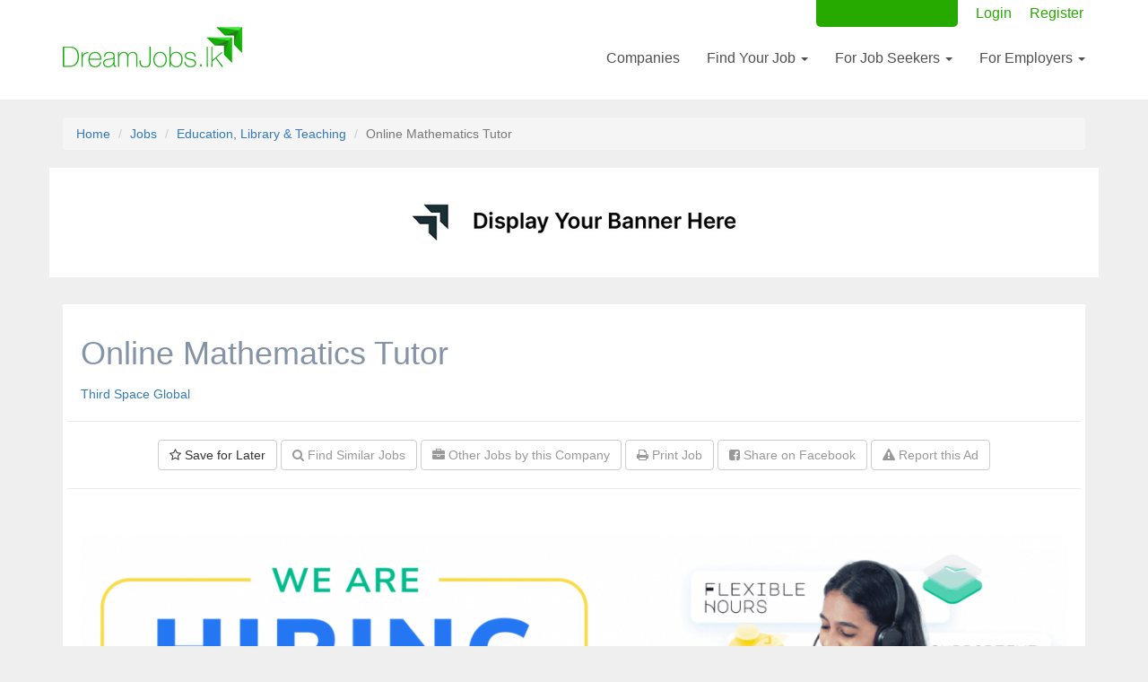

--- FILE ---
content_type: text/html; charset=UTF-8
request_url: https://www.dreamjobs.lk/jobs/online-mathematics-tutor
body_size: 5409
content:
<!DOCTYPE html>
<html lang="en">
  <head>
    <meta charset="utf-8">
    <meta http-equiv="X-UA-Compatible" content="IE=edge">
    <meta name="viewport" content="width=device-width, initial-scale=1">
    <title>Online Mathematics Tutor</title>
    <meta name="description" content="The easiest way to search for your dream job in Sri Lanka.">


    <link rel="stylesheet" href="/bower_components/bootstrap/dist/css/bootstrap.min.css" />
    <link rel="stylesheet" href="/bower_components/nprogress/nprogress.css">
    

    <link rel="stylesheet" href="/build/css/dist/public-96f458ffca.css">
    <link rel="stylesheet" href="/css/herobanner.css" >

    
    <link rel="stylesheet" href="/css/font-awesome/css/font-awesome.min.css">
    <link rel="stylesheet" href="/css/datepicker3.css">
    <link rel="stylesheet" href="//cdnjs.cloudflare.com/ajax/libs/animate.css/3.5.1/animate.min.css" />

    
    
    

        <script>
        (function(i,s,o,g,r,a,m){i['GoogleAnalyticsObject']=r;i[r]=i[r]||function(){
            (i[r].q=i[r].q||[]).push(arguments)},i[r].l=1*new Date();a=s.createElement(o),
                m=s.getElementsByTagName(o)[0];a.async=1;a.src=g;m.parentNode.insertBefore(a,m)
        })(window,document,'script','//www.google-analytics.com/analytics.js','ga');

        ga('create', 'UA-56621370-1', 'auto');
        ga('require', 'displayfeatures');
        ga('send', 'pageview');

    </script>

    
        

        
            
            
            
        
    

    <!-- Facebook Pixel Code -->
    <script>
        !function(f,b,e,v,n,t,s){if(f.fbq)return;n=f.fbq=function(){n.callMethod?
                n.callMethod.apply(n,arguments):n.queue.push(arguments)};if(!f._fbq)f._fbq=n;
            n.push=n;n.loaded=!0;n.version='2.0';n.queue=[];t=b.createElement(e);t.async=!0;
            t.src=v;s=b.getElementsByTagName(e)[0];s.parentNode.insertBefore(t,s)}(window,
                document,'script','https://connect.facebook.net/en_US/fbevents.js');
        fbq('init', '201628063524388');
        fbq('track', 'PageView');
    </script>
    <noscript><img height="1" width="1" style="display:none"
                   src="https://www.facebook.com/tr?id=201628063524388&ev=PageView&noscript=1"
        /></noscript>
    <!-- DO NOT MODIFY -->
    <!-- End Facebook Pixel Code -->

    <link rel="shortcut icon" href="https://www.dreamjobs.lk/favicon.ico" type="image/x-icon" />

    
    <script async src="https://pagead2.googlesyndication.com/pagead/js/adsbygoogle.js?client=ca-pub-6416041431983853"
     crossorigin="anonymous"></script>
</head>
<body>
    <div id="master">
                    <!-- Fixed navbar -->
<!-- Docs master nav -->
<header class="navbar navbar-static-top bs-docs-nav site-header" id="top" role="banner">

  <div class="container">
    <div class="navbar-header">
      <button class="navbar-toggle" type="button" data-toggle="collapse" data-target=".bs-navbar-collapse">
        <span class="sr-only">Toggle navigation</span>
        <span class="icon-bar"></span>
        <span class="icon-bar"></span>
        <span class="icon-bar"></span>
      </button>
      <a href="/" class="navbar-brand">
        <img src="/images/assets/logo.png" alt=""/>
      </a>
    </div>

    <nav class="collapse navbar-collapse navbar-mini bs-navbar-collapse" role="navigation">
        <ul class="nav navbar-nav nav-mini navbar-right">
            
                            <li class="nav-highlight"><a href="/users/employer-signup" class="text-right">Post Your Ad Now </a></li>
                                        <li><a href="/users/login">Login</a></li>
                <li><a href="/users/register">Register</a></li>
                    </ul>
    </nav>

    <nav class="collapse navbar-collapse bs-navbar-collapse" role="navigation">
      <ul class="nav navbar-nav navbar-right main-nav-bar">
        
        
        
        <li><a href="/employers">Companies</a></li>
        <li class="dropdown">
          <a href="/jobs" class="dropdown-toggle js-dropdown-hover" data-toggle="dropdown" data-delay="0" data-close-others="false">
              Find Your Job <b class="caret"></b>
          </a>
          <ul class="dropdown-menu">
              <li><a tabindex="-1" href="/jobs">Browse All Jobs</a></li>
              <li><a tabindex="-1" href="/topjobs">Top Jobs</a></li>
              <li><a tabindex="-1" href="/foreign-jobs">Foreign Jobs</a></li>
              <li><a tabindex="-1" href="/entry-level">Entry Level Jobs</a></li>
          </ul>
        </li>

                  <li class="dropdown">
              <a href="#" class="dropdown-toggle js-dropdown-hover" data-toggle="dropdown" data-delay="0" data-close-others="false">
                  For Job Seekers <b class="caret"></b>
              </a>
              <ul class="dropdown-menu">
                  <li><a tabindex="-1" href="/users/create">Register</a></li>
                  <li><a tabindex="-1" href="/users/login">Login</a></li>
              </ul>
          </li>
          <li class="dropdown">
              <a href="#" class="dropdown-toggle js-dropdown-hover" data-toggle="dropdown" data-delay="0" data-close-others="false">
                  For Employers <b class="caret"></b>
              </a>
              <ul class="dropdown-menu">
                  <li><a tabindex="-1" href="/post-a-job">Post a Job</a></li>
                  <li class="divider"></li>
                  <li><a tabindex="-1" href="/users/employer-signup">Register</a></li>
                  <li><a tabindex="-1" href="/users/login">Login</a></li>
                  <li><a tabindex="-1" href="/testimonials">Testimonials</a></li>
              </ul>
          </li>
        
      </ul>
    </nav>
  </div>
</header>        
        <div id="master-content" class="animated fadeIn">
            
            	<div id="job-page">
		<div class="container">

			<ol class="breadcrumb">
			  <li><a href="/">Home</a></li>
			  <li><a href="/jobs">Jobs</a></li>
			  <li><a href="/industry/education-library-teaching">Education, Library &amp; Teaching</a></li>
			  <li class="active">Online Mathematics Tutor</li>
			</ol>

			
			<!-- Ad Slider -->
			<div id="myCarousel" class="row carousel slide" data-ride="carousel" data-interval="8000">
                        <!-- Indicators -->
                        <div class="carousel-inner" role="listbox">
                            <div class="item active">
                            <a href="/contact-us"><img src="/images/assets/sampletop.jpg" class=""  alt="Top Banner" width="100%" /></a>
                            </div>
                        </div>
                    </div>
                <!-- Ad End Slider -->

			<div class="page-contents">
				<div class="position-summary row">
					<div class="details col-md-8">
						<h1>Online Mathematics Tutor</h1>
													<div class="meta">
								<div class="employer"><a href="/employers/third-space-global">Third Space Global</a></div>
							</div>
											</div>
					<div class="actions text-center col-md-4">
						
						
											</div>
					<br class="clear" />
					
					<div class="secondary-actions">
			<form action="https://www.dreamjobs.lk/jobs/31670/shortlist" method="POST" class="form">
			<input type="hidden" name="_token" value="CbiQvMwsTqHzs5M81HsWIMrqzvpHVeMypu1HMGLX">
			<button type="submit" class="btn btn-default"><em class="fa fa-star-o"></em> Save for Later</button>
		</form>
	
	<a href="/search?q=online mathematics tutor" class="btn btn-default" rel="nofollow"><em class="fa fa-search"></em> Find Similar Jobs</a>

	

	<a href="/employers/third-space-global" class="btn btn-default"><em class="fa fa-briefcase"></em> Other Jobs by this Company</a>

	<a href="/jobs/online-mathematics-tutor/print" target="_blank" class="btn btn-default" rel="nofollow"><em class="fa fa-print"></em> Print Job</a>

	<a href="http://www.facebook.com/sharer/sharer.php?u=https%3A%2F%2Fwww.dreamjobs.lk%2Fjobs%2Fonline-mathematics-tutor" target="_blank" rel="nofollow" class="btn btn-default"><em class="fa fa-facebook-square"></em> Share on Facebook</a>

	<a href="/contact-us/report?jobId=31670" class="btn btn-default" rel="nofollow"><em class="fa fa-exclamation-triangle"></em> Report this Ad</a>
</div>
				</div>
				
									<div class="job-content" id="job-content">
													<div class="job-image">
								<img src="https://assets.dreamjobs.lk/images/content/202404/os8CIH4XzUzvZ64.png" alt="" />
								<br /><br />
								<div class="job-summary">
									<h3><strong>APPLY NOW</strong> to embark on a rewarding tutoring journey with us. Click on the link <strong><a class="ql-link" href="https://tinyurl.com/tsgdj" rel="noopener noreferrer" target="_blank">https://www.thirdspaceglobal.com/registration</a></strong> and get registered today!<!--EndFragment--><br/><br/>    </h3>
								</div>
							</div>
												<div class="job-description">
							<div class="ql-block"><strong>Who are we?</strong></div><div class="ql-block"><span class="ql-comment ql-comment_active ql-comment_overlap">We are Third Space Global, we are the sole providers of tutors to one of the </span><span class="ql-comment ql-comment_active ql-comment_overlap">largest online Maths tutoring companies in the UK, Third Space Learning</span><span class="ql-comment ql-comment_active ql-comment_overlap">. We focus on facilitating passionate educators (like you!) to </span><strong><span class="ql-comment ql-comment_active ql-comment_overlap">#TeachT</span>heWorld</strong>. </div><p><br/></p><div class="ql-block"></div><div class="ql-block"><strong>What do we do?</strong></div><div class="ql-block">We provide a platform that empowers individuals to unlock their full potential by connecting dedicated tutors from Sri Lanka with underprivileged primary students in the UK for personalized one-on-one Mathematics interventions.</div>            
						</div>
						
							
                            
                        

						<div class="job-description">
							Online Maths tutoring&lt;br /&gt;
Personalized one-on-one interventions&lt;br /&gt;
STEM graduates&lt;br /&gt;
Flexible teaching hours&lt;br /&gt;
Competitive compensation&lt;br /&gt;
Professional development for tutors&lt;br /&gt;
Supportive community for educators&lt;br /&gt;
Empathetic teaching approach&lt;br /&gt;
Tech-equipped tutoring platform&lt;br /&gt;
Accredited Global Tutoring Programme&lt;br /&gt;
Remote teaching opportunities&lt;br /&gt;
Maths education for underprivileged students&lt;br /&gt;
Diverse network of tutors&lt;br /&gt;
Performance incentives for tutors&lt;br /&gt;
Continuous learning environment&lt;br /&gt;
Remote teaching jobs&lt;br /&gt;
English fluency requirement
						</div>

					</div>
					
					<div class="secondary-actions">
			<form action="https://www.dreamjobs.lk/jobs/31670/shortlist" method="POST" class="form">
			<input type="hidden" name="_token" value="CbiQvMwsTqHzs5M81HsWIMrqzvpHVeMypu1HMGLX">
			<button type="submit" class="btn btn-default"><em class="fa fa-star-o"></em> Save for Later</button>
		</form>
	
	<a href="/search?q=online mathematics tutor" class="btn btn-default" rel="nofollow"><em class="fa fa-search"></em> Find Similar Jobs</a>

	

	<a href="/employers/third-space-global" class="btn btn-default"><em class="fa fa-briefcase"></em> Other Jobs by this Company</a>

	<a href="/jobs/online-mathematics-tutor/print" target="_blank" class="btn btn-default" rel="nofollow"><em class="fa fa-print"></em> Print Job</a>

	<a href="http://www.facebook.com/sharer/sharer.php?u=https%3A%2F%2Fwww.dreamjobs.lk%2Fjobs%2Fonline-mathematics-tutor" target="_blank" rel="nofollow" class="btn btn-default"><em class="fa fa-facebook-square"></em> Share on Facebook</a>

	<a href="/contact-us/report?jobId=31670" class="btn btn-default" rel="nofollow"><em class="fa fa-exclamation-triangle"></em> Report this Ad</a>
</div>
					<div class="actions text-center col-md-12">
						
						

					</div>
					<br class="clear" />
							</div>
		</div>
	</div>



            
                    </div>

                    <footer>
	<div id="footer">
		<div class="container">
			<div class="row">

				<div class="col-md-3">
					<div class="headline">About</div>
					<ul>
						<li><a href="/about">About Us</a></li>
						<li><a href="/contact-us">Contact Us</a></li>
						<li><a href="/privacy-policy">Privacy Policy</a></li>
						<li><a href="/terms-of-service">Terms of Service</a></li>
						<li><a href="/contact-us">Media</a></li>
						<li><a href="/sitemap.html">Sitemap</a></li>
						<li><a href="https://news.dreamjobs.lk" target="_blank">DreamJobs.lk News</a></li>
						
					</ul>
				</div>

				<div class="col-md-3">
					<div class="headline">For Job Seekers</div>
					<ul>
						<li><a href="/jobs">All Jobs</a></li>
						<li><a href="/search">Search for Jobs</a></li>
						<li><a href="/closing-soon">Applications Closing Soon</a></li>
					</ul>

					<div class="headline">For Employers</div>
					<ul>
						<li><a href="/applicant-tracking-software">Free Applicant Tracking Software</a></li>
						
						<li><a href="/users/create">Employer Login</a></li>
						<li><a href="/post-a-job">Post a Job</a></li>
					</ul>
				</div>

				<div class="col-md-6">
					<div class="row">
						<div class="col-sm-6">
							<div class="headline">Download Free Apps</div>
							<div class="icons">
								<a href="https://itunes.apple.com/lk/app/dreamjobs.lk/id1079306779?mt=8" target="_blank" rel="nofollow" class="btn-appstore">
									<img src="/images/assets/icons/app_store_badge.png" alt="iPhone App Download"/>
								</a>
								
								
								
							</div>
						</div>
						<div class="col-sm-6">
							<div class="headline">Follow Us</div>
							<div class="icons">
								<a href="https://www.facebook.com/DreamJobs.LK/" target="_blank" rel="nofollow" class="btn-social">
									<img src="/images/assets/icons/facebook.png" alt="DreamJobs.lk Facebook Page"/>
								</a>
								<a href="https://twitter.com/dreamjobslk" target="_blank" rel="nofollow" class="btn-social">
									<img src="/images/assets/icons/twitter.png" alt="Twitter Feed"/>
								</a>
								<a href="https://lk.linkedin.com/company/dreamjobs-lk" target="_blank" rel="nofollow" class="btn-social">
									<img src="/images/assets/icons/linkedin.png" alt="LinkedIn"/>
								</a>
								<a href="https://www.instagram.com/dreamjobslk/" target="_blank" rel="nofollow" class="btn-social">
									<img src="/images/assets/icons/instagram.png" alt="Instagram"/>
								</a>
								<a href="https://www.youtube.com/channel/UCDluAEvqwQu2YZndPoNYiuQ/videos" target="_blank" rel="nofollow" class="btn-social">
									<img src="/images/assets/icons/youtube.png" alt="YouTube Channel"/>
								</a>
							</div>
						</div>
					</div>

					<div class="row">
						<div class="col-sm-6">
							<div class="headline">Jobs in Sri Lanka</div>
							<ul>
								<li><a href="/industry/healthcare-nursing-medical">Medical Jobs</a></li>
								<li><a href="/industry/sales-marketing-merchandising">Marketing Jobs</a></li>
								<li><a href="/industry/it-software-engineers-web">Software Engineering Jobs</a></li>
							</ul>
						</div>
						<div class="col-sm-6">
							<div class="headline">Have Questions?</div>
							<ul>
								<li><a href="/contact-us">Contact Us</a></li>
								<li><a href="/contact-us/report">Report an Issue</a></li>
							</ul>
						</div>
					</div>
				</div>
			</div>

			<div class="row">
				<div class="col-sm-12">
					<img src="/images/assets/logo-small-inverted.png" style="max-width: 185px;" />
					<br>
					<span class="text">&copy; 2026</span>
				</div>
			</div>
		</div>
	</div>
</footer>            </div>


    <script src="//ajax.googleapis.com/ajax/libs/jquery/1.11.0/jquery.min.js"></script>
    <script src="/bower_components/bootstrap/dist/js/bootstrap.min.js"></script>
    <script src="/bower_components/bootstrap-hover-dropdown/bootstrap-hover-dropdown.js"></script>
    <script src="/bower_components/nprogress/nprogress.js"></script>
    
    <script src="/js/plugins/jquery.validate.min.js"></script>
    <script src="/js/jquery.cookie.js"></script>
    <script src="/js/purl.js"></script>
    <script src="/js/bootstrap-datepicker.js"></script>
    <script src="//cdnjs.cloudflare.com/ajax/libs/smoothState.js/0.7.2/jquery.smoothState.min.js"></script>
    <script src="/bower_components/moment/moment.js"></script>
    <script src="/bower_components/moment-timezone/builds/moment-timezone-with-data.min.js"></script>
    

    <script src="/build/js/dist/public-60991a4c43.js"></script>

    <script>
    NProgress.configure({showSpinner: false});

    $(document).ready(function() {
        function loadPlugins() {
            $('.date-control').datepicker({
                format: "D, dd M yyyy"
            });

            $('.js-dropdown-hover').dropdownHover();
        }

        loadPlugins();
        jQuery(document).on('page:load', loadPlugins);

        $(function() {
            var smoothState;
            $smOptions = {
                prefetch: false,
                cacheLength: 5,
                blacklist: '.js-no-smoothstate',
                onStart: {
                    duration: 250,
                    render: function ($container) {
                    	// $container.addClass('animated').addClass('fadeOutDown');
                    	$container.addClass('fadeOut');
                    	//smoothState.restartCSSAnimations();
                    	NProgress.start();
                    }
                },
                onReady: {
                    duration: 0,
                    render: function ($container, $newContent) {
                        // Remove your CSS animation reversing class
                         $container.removeClass('fadeOut');
                        // console.log('class added');

                        // Inject the new content
                        smoothState.restartCSSAnimations();
                        $container.html($newContent);
                        NProgress.done();
                    }
                },
                alterRequest: function (request) {
                	if (!request.headers) {
                        request.headers = {};
                    }
                    request.headers['X-PJAX'] = true;
                	return request;
                },
                onAfter: function ($container, $newContent) {
                    jQuery(document).trigger('page:load');
                },
                debug: true
            };
            // TODO: disabled because this fails on form submits -> redirects
            // smoothState = $('#master,#master-content').smoothState($smOptions).data('smoothState');

        });

    });
    </script>

    
    





    
            <script>
// $(document).ready(function() {
// 	$('.js-print').on('click', function(e) {
// 		console.log('triggered');
// 		e.preventDefault();
// 		w = window.open();
// 		w.document.write($('#job-content').html());
// 		// w.print();
// 		// w.close();
// 	})
// });
</script>
    
</body>
</html>


--- FILE ---
content_type: text/html; charset=utf-8
request_url: https://www.google.com/recaptcha/api2/aframe
body_size: 267
content:
<!DOCTYPE HTML><html><head><meta http-equiv="content-type" content="text/html; charset=UTF-8"></head><body><script nonce="OSFmMFjjk-b4rMa1u2Y6sA">/** Anti-fraud and anti-abuse applications only. See google.com/recaptcha */ try{var clients={'sodar':'https://pagead2.googlesyndication.com/pagead/sodar?'};window.addEventListener("message",function(a){try{if(a.source===window.parent){var b=JSON.parse(a.data);var c=clients[b['id']];if(c){var d=document.createElement('img');d.src=c+b['params']+'&rc='+(localStorage.getItem("rc::a")?sessionStorage.getItem("rc::b"):"");window.document.body.appendChild(d);sessionStorage.setItem("rc::e",parseInt(sessionStorage.getItem("rc::e")||0)+1);localStorage.setItem("rc::h",'1769341897591');}}}catch(b){}});window.parent.postMessage("_grecaptcha_ready", "*");}catch(b){}</script></body></html>

--- FILE ---
content_type: text/css
request_url: https://www.dreamjobs.lk/build/css/dist/public-96f458ffca.css
body_size: 5321
content:
.emp-logo-wrapper,.field-preview h4,.field-preview p,.navbar-mini .nav.nav-mini .nav-highlight a,.rotator-wrapper{text-align:center}h1,h2,h3{font-family:Helvetica,sans-serif}#categories-page .category ul,footer ul{list-style:none}.js-rotator{display:inline-block;padding:.2em 0;overflow:hidden;vertical-align:top;position:relative}.js-rotator .js-rotate-placeholder{opacity:1;top:.2em;display:inline-block}.js-rotator .js-rotate-placeholder.is-visible{top:0;opacity:1;-webkit-animation:slide-in .6s;animation:slide-in .6s}.js-rotator .js-rotate-placeholder.is-hidden{opacity:0;-webkit-animation:slide-out .6s;animation:slide-out .6s}.rotator-wrapper{width:100%}.js-rotator .prefix{transition:.6s}.js-rotator .js-rotate-placeholder.absolute-right{position:absolute;right:0;padding:.2em 0}@-webkit-keyframes slide-in{0%{opacity:0;-webkit-transform:translateY(-100%)}60%{opacity:1;-webkit-transform:translateY(20%)}100%{opacity:1;-webkit-transform:translateY(0)}}@keyframes slide-in{0%{opacity:0;-webkit-transform:translateY(-100%);transform:translateY(-100%)}60%{opacity:1;-webkit-transform:translateY(20%);transform:translateY(20%)}100%{opacity:1;-webkit-transform:translateY(0);transform:translateY(0)}}@-webkit-keyframes slide-out{0%{opacity:1;-webkit-transform:translateY(0)}60%{opacity:0;-webkit-transform:translateY(120%)}100%{opacity:0;-webkit-transform:translateY(100%)}}@keyframes slide-out{0%{opacity:1;-webkit-transform:translateY(0);transform:translateY(0)}60%{opacity:0;-webkit-transform:translateY(120%);transform:translateY(120%)}100%{opacity:0;-webkit-transform:translateY(100%);transform:translateY(100%)}}.navbar-mini .nav.nav-mini{margin-right:2px}.navbar-mini .nav.nav-mini>li{margin-left:20px}.navbar-mini .nav.nav-mini>li>a{padding:0}.navbar-mini .nav.nav-mini .nav-highlight{border-radius:5px;padding:5px 10px}.navbar-mini .nav.nav-mini .nav-highlight a:hover{background:0 0}.navbar .navbar-brand{margin-top:35px}.navbar .nav-highlight{background:#FFF7BC;border-radius:5px}.navbar .nav-highlight a{font-weight:700;padding:10px}.site-header{background:#fff;transition:all .3s;padding:5px 0 20px}.site-header a{color:#2ecc71}.site-header li a:hover{background-color:#fff}.btn-wide{min-width:120px}@media (min-width:768px){.navbar-mini.navbar-collapse.collapse{height:35px!important}.navbar-mini .nav.nav-mini .nav-highlight{border-radius:0 0 5px 5px;padding:5px 10px;margin-top:-5px}}.emp-logo-wrapper{width:16.3%}.logo-thumb{max-height:90px;max-width:120px}#hero-container.home-hero{background:#16ac0b;background:linear-gradient(135deg,#16ac0b 0,#00f9c9 100%);filter:progid:DXImageTransform.Microsoft.gradient(startColorstr='#16ac0b', endColorstr='#00f9c9', GradientType=1)}#hero-container.home-hero h1{margin-top:38px}#hero-container.home-hero h3{margin-bottom:30px}.search-explain-label{color:#fff;float:left;margin-top:10px;font-size:15px;font-style:italic;line-height:10px}#nprogress .bar{background:#2ecc71}.btn-outline,.btn-outline:hover{background:0 0}#nprogress .peg{box-shadow:0 0 10px #2ecc71,0 0 5px #2ecc71}#nprogress .spinner-icon{border-top-color:#2ecc71;border-left-color:#2ecc71}.narrow-font,.smooth-font{-webkit-font-smoothing:antialiased}.narrow-font{font-weight:300}.space-bottom{margin-bottom:10px}.space-top{margin-top:10px}.btn-outline.btn-warning{color:#f0ad4e}.btn-outline.active{box-shadow:none;color:#fff}.col.vertical-align{display:inline-block;vertical-align:middle;float:none}[v-cloak]{display:none}ol.list-clean,ul.list-clean{list-style:none;padding:0}.field-preview{box-shadow:1px 2px 7px 3px #eaeaea;border-radius:5px;padding:10px;margin-top:2em;background:#fbfbfb}.field-preview h4{margin-top:0}.form-preview .required-indicator{color:red;font-size:small;font-style:italic}.form-builder .main-page-contents,.form-builder .right-sidebar,.full-height-table-cell{display:table-cell;float:none;height:100%;padding:10px 20px 20px;vertical-align:top}.form-builder{display:table;width:100%;height:100%}.form-builder .field-button{border:2px solid #999;border-radius:5px;margin-bottom:10px;padding:5px;cursor:pointer}.form-preview{border:1px solid #eaeaea;padding:20px;border-radius:5px;box-shadow:0 3px 10px 6px #eaeaea}.form-preview .field-container{position:relative;transition:1s;text-align:left}.form-preview .field-container:hover .field-controls{display:inline-block}.form-preview .field-controls{transition:1s;display:none;position:absolute;top:-2px;right:0}.form-preview .field-controls .btn{font-size:12px;padding:2px 6px}.form-builder .hover-visible{border:1px solid #fff;border-radius:5px;padding:5px;transition:1s;cursor:pointer}.form-builder .hover-visible:hover{border:1px solid #999;background:#eaeaea}.error-field{border:2px solid red}.error-text{color:red;font-weight:700;font-size:1.2em;display:block;text-align:left;font-style:italic}h1,h2{color:#8593a6;font-weight:300;line-height:1.4em}.navbar{margin-bottom:0}.navbar-brand{padding:0 15px}.navbar-brand img{max-width:200px;margin-top:-10px}.navbar-toggle,.navbar-toggle .icon-bar{border:1px solid #eaeaea}.site-header .dropdown-menu li a:hover{background:#eaeaea}body{background:#efefef}.clear{clear:both}.alert-container{margin-top:20px;margin-bottom:20px}.alert-container .alert{margin-bottom:0}p{font-family:"Open Sans",sans-serif;font-size:14px;color:#6b7c93}.copy{margin:20px 0}.internal-copy{margin:50px 0 0}#hero-container{background:#16ac0b;background-size:cover;min-height:300px}#hero-container h1{color:#fff;text-align:center;margin-top:100px;font-size:46px}#hero-container h3{color:#fff;text-align:center;margin-bottom:50px}#search-container{background-size:cover}.full-container{background:rgba(245,245,245,.37);padding:50px 0}.page-container{border-radius:.375em;background:#fff;margin-top:30px;margin-bottom:30px;min-height:500px}.page-container h1{margin-top:15px}.search-container{font-size:25px}.search-container .search-label{color:#fff;width:100%;text-align:right;padding-right:20px;font-size:25px;font-weight:400;margin-top:5px}.search-container .search-field{width:100%;font-size:25px;min-height:2em;line-height:2em}.search-container .search-button{width:100%;font-size:25px}.form-container{max-width:800px;margin:50px auto;border:1px solid #ccc;border-radius:5px;padding:0 40px}.form-control{box-shadow:none;border:1px solid #eaeaea;color:#6b7c93;min-height:52px;font-size:22px}select.form-control{height:50px;font-size:16px}.form-group{margin-top:35px}.form-group label{font-size:18px;color:#8593a6}.form label{color:#8593a6}.input-group-btn>.btn{padding:15px 30px}.form-horizontal .control-label{padding-top:14px}label.error{color:red;font-weight:400}.user-auth-page{padding:50px 0;color:#6b7c93;min-height:500px}.user-auth-page h1{margin-top:15px;border-bottom:1px solid #eaeaea;padding-bottom:10px;font-size:30px;color:#8593a6}.user-auth-page h3{font-size:16px;margin:35px 0 20px}.user-auth-page .internal-container{border:1px solid #eaeaea;background:#fff;border-radius:10px}.user-auth-page .form-group{margin:20px 0}.user-auth-page .form-actions{text-align:center;margin:35px 0}#home-body .action,.pagination-links{text-align:right}.user-auth-page .form-actions a{display:block;margin:10px 0;font-size:17px}.user-auth-page .form-actions .btn{padding:10px 50px;margin-bottom:30px;font-size:1.5em}#home-body{margin-top:50px;margin-bottom:50px}#home-body .job-summary{border-bottom:1px solid #eaeaea;padding:10px 0}#home-body .job-summary:last-child{border-bottom:none}#home-body .job-title{font-size:15px;color:#787878}#home-body .job-title a{text-decoration:underline}#job-page a:hover,.do-not-underline,.do-not-underline:hover,.list-page a:hover,.section-breaker a:hover{text-decoration:none}#home-body .company a{color:#919191}#home-body .btn-details{color:#fff;background-color:#449d44;border-color:#398439}#home-body .time-posted{display:block;font-size:12px;color:#07AF36;margin-right:0}#home-body .job-categories h2{margin:30px 0 20px}#home-body .job-categories .job-category{padding:15px 0}#home-body .employer-logo img{max-width:100px;display:block;border-bottom:1px solid #eaeaea;padding-bottom:20px;margin:0 auto 20px}#home-body .employer-logo:last-child img{border-bottom:none}#home-body .employers-list,#home-body .job-categories,#home-body .job-listings,#home-body .page-copy{background:#fff;border:1px solid #ccc;font-family:'Open Sans',sans-serif;font-size:16px;color:#6b7c93;padding-bottom:20px}#home-body .employers-list h1,#home-body .job-categories h1,#home-body .job-listings h1,#home-body .page-copy h1{margin:20px 0 15px}#home-body .job-categories,#home-body .job-listings,#home-body .page-copy{padding:0 20px 20px;margin-bottom:20px}.breadcrumb{margin-top:20px}.btn-line{border:2px solid #fff;padding:10px 30px}.form-container .fieldset{border:1px solid #eaeaea;padding:20px 30px 0;margin:15px -15px;border-radius:5px}.table-middle tbody>tr>td{vertical-align:middle}#categories-page .category .category-name{display:inline-block;width:85%;font-size:20px}#categories-page .category .job-title{width:80%;display:inline-block}#categories-page .list-item{background:#fff;border:1px solid #efefef;box-sizing:content-box}#category-page table .closing-date,#category-page table .starting-date{min-width:140px}#job-page{padding-bottom:50px}#job-page .job-image{text-align:center}#job-page .job-image img{max-width:100%}#job-page .job-content{margin:50px 0}#job-page .position-summary{border-bottom:1px solid #eaeaea}#job-page .actions{padding-top:20px}#job-page .actions .closing-date{margin-top:10px;color:#999;font-weight:700}#job-page .secondary-actions{width:100%;margin-top:20px;padding:20px 0;text-align:center;border-top:1px solid #eaeaea}#job-page .secondary-actions a{color:#999}#job-page .secondary-actions ul{display:table;padding:20px 15px 5px;width:100%;border-top:1px solid #eaeaea}#job-page .secondary-actions li{display:table-cell;text-align:center}#job-page .secondary-actions li:first-child{text-align:left}#job-page .secondary-actions li:last-child{text-align:right;padding-right:20px}#job-page .secondary-actions .form{display:inline-block}.landing-page{background:#fff}#vacancy-apply-page .alert-container{margin-top:0;padding:20px 15px 0}#vacancy-apply-page .page-contents{border-radius:0;border-color:#E2E2E2;margin-bottom:20px}#vacancy-apply-page .position-summary{text-align:center;background:#449B19;color:#fff;padding:70px 0}#vacancy-apply-page h1{font-family:Roboto,Arial,Helvetica,sans-serif;color:#fff;font-size:70px;font-weight:100}#vacancy-apply-page .employer{font-family:Roboto,Arial,Helvetica,sans-serif;font-size:30px}#vacancy-apply-page .cta{margin-top:40px}#vacancy-apply-page .cta .btn{padding:20px 30px;font-size:25px}#post-job .form-container{background:#fff;padding-bottom:30px}#post-job h1{padding-left:0;margin-top:20px}#employers-page .employers-row .employer{border-right:1px solid #eaeaea}#employers-page .employers-row .employer:last-child{border-right:none}#employers-page .employer{text-align:center;padding:0}#employers-page .employer:hover img{-webkit-transform:scale(1.2);transform:scale(1.2)}#employers-page .employer:hover .employer-name{font-weight:700;background:#fafafa}#employers-page .employer .employer-image{text-align:center;position:relative}#employers-page .employer .employer-image .image-spacer{padding-top:70%}#employers-page .employer .employer-image .image-container{position:absolute;top:0;bottom:0;left:0;right:0;text-align:center;font:0/0 a}#employers-page .employer .employer-image .image-container:before{content:' ';display:inline-block;vertical-align:middle;height:100%}#employers-page .employer .employer-image .image-container img{vertical-align:middle;display:inline-block;transition:.5s}#employers-page .employer .employer-name{min-height:62px;font-size:15px;padding:10px 20px 0;color:#2ecc71;transition:.2s}#employer-page h1{font-size:28px;margin-bottom:5px}#employer-page h2{font-size:16px;color:#8593a6;margin:0 0 20px}#employer-page .header{border-bottom:1px solid #eaeaea;margin-bottom:30px}#employer-page .header .col{min-height:170px}#employer-page .header .meta-wrapper{border-left:1px solid #eaeaea}#employer-page .small-logo{display:table-cell;vertical-align:middle}.small-logo{width:150px}.dtable{display:table}.center-wrapper{display:table-cell;vertical-align:middle}#my-account .page-title{margin-bottom:50px}#my-account .company-actions{margin-top:20px}#my-account .job-actions,#my-account .team-section{margin-top:30px}#my-account .modal-body{padding-bottom:5px}.payment-modal .products{margin:20px 0;font-weight:700;background:#F9F9F9;padding:10px}.payment-modal .modal-footer{border-top:none}.empty-table .empty-contents{margin:50px 0;text-align:center}.table-data .form-inline,.table-data .label{display:inline-block}.table-actions{margin-bottom:10px}.table-actions h3{margin:0}.list-page .category,.list-page h1{margin-bottom:20px}.label-danger{background-color:#FA514C}.list-page{padding-bottom:50px}.list-page h1{padding-left:13px;margin-top:5px}.list-page .meta .employer{color:#8593a6;font-size:17px}.list-page .list-item{font-family:'Open Sans',sans-serif}.list-page .list-item .title{font-size:22px;color:#666}.list-page .list-item .row-logo{margin:20px auto}.list-page .list-item .category-heading{border-bottom:1px solid #efefef;padding:10px 20px}.list-page .list-item .category-heading.blank{border-bottom:none;padding-bottom:20px}.list-page .list-item .category-heading .job-count{float:right;margin-top:8px}.list-page .list-item:last-child{border-bottom:none}.list-page .sub-items{padding:10px 0 20px;margin:0}.list-page .sub-items .time-posted{color:#5CB85C;float:right}.list-page .sub-items li{padding:5px 20px;transition:.5s}.list-page .sub-items li:hover{background:#eaeaea}.full-height-wrapper{display:table;width:100%;margin-bottom:20px}.full-height-wrapper>.row{display:table-row;height:100%}.full-height-wrapper>.row>.col{display:table-cell;float:none;vertical-align:top}.full-height-wrapper>.row>.col>div{height:100%;overflow:auto}.job-group-page .row{transition:.5s;padding:20px 0}.job-group-page .row:hover{background:#fdfdfd}.job-group-page .row .col{min-height:150px}.job-group-page .details{padding-bottom:2.5em}.job-group-page .meta{text-align:center}.job-group-page .title a{color:#2ecc71}.job-group-page .secondary{color:#6b7c93;margin:5px 0 15px}.job-group-page .job-summary{color:#8593a6}.job-group-page .category{position:absolute;bottom:0;margin:0;color:#ddd}.job-group-page .category a{color:#ddd}.job-group-page .closing-date{margin-bottom:14px;display:block;padding:8px 13px;font-size:12px}.job-group-page .salary{color:#6b7c93;margin-bottom:11px}.job-group-page .city{color:#8593a6}.job-group-page .btn.cta{display:block;margin-bottom:11px}.optin-box .optin-section{display:none}.optin-box .optin-description{margin-top:50px;max-width:90%;font-size:1.2em;display:inline-block}.optin-box .optin-description.internal{margin-top:10px}.optin-box .optin-description.col-sm-12{max-width:100%}.optin-box .headline{margin-top:50px;color:#8593a6}.optin-box .user-options .role .btn{width:240px}.optin-box .input-append .btn{line-height:20px;font-size:20px}.optin-box .highlight{font-weight:700;font-size:1.2em}.optin-box .signed-up{margin-top:20px;display:block}.optin-box .actions{text-align:left;max-width:90%;margin:0 auto}.optin-box .form-group{text-align:left}.btn-shaded{color:#ccc}.wizard-container{min-height:250px}.page-contents{background:#fff;margin-top:20px;padding:10px 20px 20px;min-height:500px}.page-contents .list-item{border-bottom:1px solid #eaeaea}.page-contents .subheading{font-size:20px;color:#6b7c93;margin:50px 0 20px}footer{background:#747784;box-shadow:inset rgba(255,255,255,.1) 0 4px 0;padding:50px 0}footer a{color:#adadad;cursor:pointer}footer .headline{color:#fff;font-weight:700}footer .text{color:#ccc;font-size:small}footer .icons{margin:3px 0 15px}footer ul{padding-left:0}footer .small-footer{color:#ccc}footer .small-footer .links a{text-transform:uppercase}.tt-query{box-shadow:inset 0 1px 1px rgba(0,0,0,.075)}.tt-hint{color:#999}.tt-dropdown-menu{width:422px;margin-top:12px;padding:8px 0;background-color:#fff;border:1px solid #ccc;border:1px solid rgba(0,0,0,.2);border-radius:8px;box-shadow:0 5px 10px rgba(0,0,0,.2)}.tt-suggestion{padding:3px 20px;font-size:18px;line-height:24px}.tt-suggestion.tt-cursor{color:#fff;background-color:#0097cf}.tt-suggestion p{margin:0}.gist{font-size:14px}.twitter-typeahead{display:block!important}#custom-templates .empty-message{padding:5px 10px;text-align:center}#rtl-support .tt-dropdown-menu,.div-company-logo{text-align:right}#multiple-datasets .league-name{margin:0 20px 5px;padding:3px 0;border-bottom:1px solid #ccc}#scrollable-dropdown-menu .tt-dropdown-menu{max-height:150px;overflow-y:auto}.item-heading,.item-listings--large-list .item-heading,.section-breaker .heading{font-size:22px;font-weight:700;color:#828084}.item-listings--large-list .item-subheading-company{color:#5CB85C;font-weight:700;margin-bottom:8px}.item-listings--large-list .item-category{box-shadow:5px 6px 5px #bbb}.item-heading-industries{font-size:14px;color:#828084}.item-heading-industries:hover{color:#5CB85C;font-weight:700}.item-description{color:#9c9a9d}.pagination-container{text-align:center}.pagination-container .ais-pagination--item__disabled{visibility:visible}.pagination-container .ais-pagination--item__disabled .ais-pagination--link{color:#f9f9f9;border-color:#f9f9f9}.pagination-container .ais-pagination--item__disabled .ais-pagination--link:hover{background:0 0}.pagination>.active a{background:#5CB85C}.item-listings--large-list{background:#fff}.item-listings--large-list .item-listings-header{border-bottom:1px solid #eee}.item-listings--large-list .item-listings-header .headline{margin:10px 0 6px;font-size:22px;font-weight:600;color:#5CB85C}.item-listings--large-list .item-listing{padding:15px 0;border-bottom:1px solid #eee;transition:.3s}.item-listings--large-list .item-listing:hover{background:#FBFBFB}.item-listings--large-list .item-actions .btn-success,.section-breaker{background:#16ac0b}.item-listings--large-list .item-subheading{color:#828084;font-weight:700}.item-listings--large-list .item-info{line-height:44px}.item-listings--large-list .item-info-1{font-weight:700;color:#5CB85C}.item-listings--large-list .item-info-2{color:#828084}.item-listings--large-list .item-actions{padding-top:10px}.section-breaker{padding:0;color:#fff}.section-breaker .row{display:table;width:100%;margin:0}.section-breaker .row .col{display:table-cell;float:none}.section-breaker .content{padding:20px 15px 25px;color:#fff}.section-breaker .btn-2{background:#138d0a;padding:15px;vertical-align:middle;text-align:center;font-size:18px;color:#fff}.section-breaker .btn-2 .fa{font-size:13px}.section-breaker .heading{color:#fff}.section-breaker .subheading{font-size:16px}.btn-appstore img{max-width:45%}.btn-appstore:first-of-type{margin-right:5px}.content-copy{padding-bottom:15px}.content-copy h1{margin-top:10px}.new-section{margin-top:40px}.employer-logo-mobile{max-width:90px;max-height:70px}.employer-logo-flex{width:20%;-webkit-box-flex:1;flex:1 1;display:-webkit-box;display:flex;-webkit-box-pack:center;justify-content:center;-webkit-box-align:center;align-items:center}.app-badges{margin-top:-50px;background-color:#c5c5c5;font-size:26px;font-weight:700;margin-bottom:10px;padding-left:10%;padding-right:10%;padding-bottom:12px}.industries-desktop,.latest-jobs{background:#fefefe;display:-webkit-box;-webkit-box-orient:vertical;-webkit-box-direction:normal;box-shadow:3px 6px 9px #bbb}.industries-desktop{display:flex;flex-direction:column;margin-right:20px}.latest-jobs{display:flex;flex-direction:column;width:100%}.col-job-details{width:80%;padding-left:0}.logo-thumb{padding-bottom:15px;margin-right:10px}.navbar-mini>.nav.nav-mini>li{margin-bottom:inherit}.serach-input-extended{margin-bottom:10px}.job-details-home{display:-webkit-box;display:flex;-webkit-box-pack:justify;justify-content:space-between}@media screen and (max-width:768px){.optin-box .user-options .role{padding:0}.optin-box .user-options .role .btn{margin-top:10px}.search-container .search-field{width:100%;margin-bottom:20px;font-size:15px;min-height:2.7em}.search-container .search-button{padding-left:30px;padding-right:30px;width:inherit;float:right}.employer-logo-mobile{bottom:8px}.full-container{padding-bottom:18px}.industries-mobile{background-color:#eee}.category-list-mobile{display:-webkit-box;display:flex;-webkit-box-pack:end;justify-content:end;padding-bottom:0!important;padding-top:0!important}.category-col-mobile{border-radius:5px;margin:5px;padding:3px;background-color:#fff;font-size:6px;box-shadow:3px 6px 9px #bbb}.item-heading-industries{font-size:15px!important}.custom-pagination{text-align:center!important}.pagination{border-style:solid!important;border-color:#23b505!important;border-width:1px!important}.pagination>li{display:inline}.pagination>li>a,.pagination>li>span{color:#80cd70!important}.pagination>.active>a,.pagination>.active>a:focus,.pagination>.active>a:hover,.pagination>.active>span,.pagination>.active>span:focus,.pagination>.active>span:hover{border-color:#7fcc73!important;color:#fff!important;background-image:linear-gradient(to bottom right,#7fcc73,#71c6cf)!important}.latest-jobs{box-shadow:none}.serach-input-extended{margin-bottom:0}.employer-name-home{width:50%}.job-details-home{display:-webkit-box;display:flex;-webkit-box-pack:normal;justify-content:normal}}@media screen and (max-width:500px){.optin-box .headline{margin-top:10px}.optin-box .input-append{display:block}.optin-box .input-append .btn{display:block;width:100%;margin-top:10px;border-radius:5px}.employer-logo-mobile{bottom:8px!important;max-width:65px;max-height:70px}.full-container{padding-bottom:18px}.industries-mobile{background-color:#eee}.category-list-mobile{display:-webkit-box;display:flex;-webkit-box-pack:end;justify-content:end;padding-bottom:0!important;padding-top:0!important}.category-col-mobile{border-radius:5px;margin:5px;padding:3px;background-color:#fff;font-size:6px;box-shadow:3px 6px 9px #bbb}.item-heading-industries{font-size:12px!important}.latest-jobs{box-shadow:none}.serach-input-extended{margin-bottom:0}.employer-name-home{width:50%}.job-details-home{display:-webkit-box;display:flex;-webkit-box-pack:normal;justify-content:normal}}@media screen and (max-width:320px){.employer-logo-flex{display:none}.col-job-details{width:100%}.search-container .search-field{min-height:2.7em;font-size:10px}.industries-mobile{background-color:#eee}.category-list-mobile{display:-webkit-box;display:flex;-webkit-box-pack:end;justify-content:end;padding-bottom:0!important;padding-top:0!important}.category-col-mobile{border-radius:5px;margin:5px;padding:3px;background-color:#fff;font-size:6px;box-shadow:3px 6px 9px #bbb}.item-heading-industries{font-size:12px!important}.latest-jobs{box-shadow:none}.serach-input-extended{margin-bottom:0}.employer-name-home{width:50%}.job-details-home{display:-webkit-box;display:flex;-webkit-box-pack:normal;justify-content:normal}}